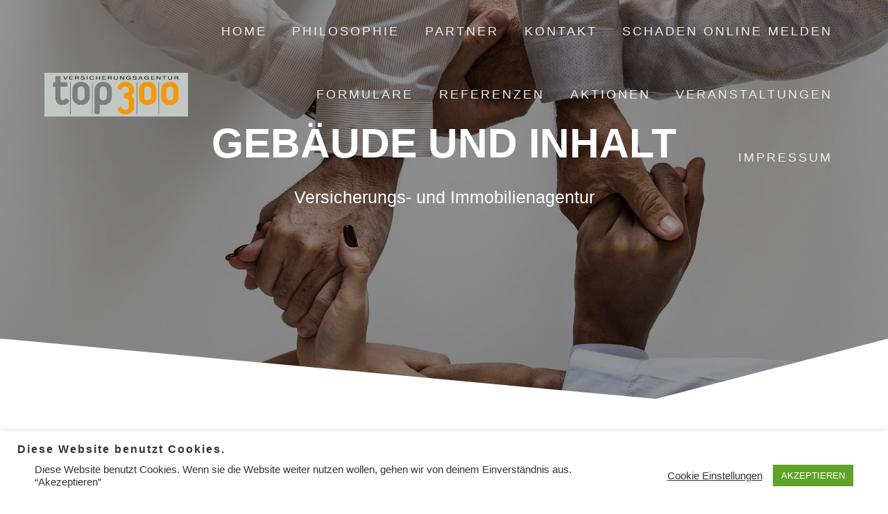

--- FILE ---
content_type: text/html; charset=UTF-8
request_url: https://top300.eu/betriebsgebaeude-und-inhaltsversicherung/
body_size: 63709
content:
<!DOCTYPE html>
<html lang="de">
<head>
    <meta charset="UTF-8">
    <meta name="viewport" content="width=device-width, initial-scale=1">
    <link rel="profile" href="http://gmpg.org/xfn/11">

    <meta name='robots' content='index, follow, max-image-preview:large, max-snippet:-1, max-video-preview:-1' />
	<style>img:is([sizes="auto" i], [sizes^="auto," i]) { contain-intrinsic-size: 3000px 1500px }</style>
	
	<!-- This site is optimized with the Yoast SEO plugin v25.6 - https://yoast.com/wordpress/plugins/seo/ -->
	<title>Gebäude und Inhalt -</title>
	<link rel="canonical" href="https://top300.eu/betriebsgebaeude-und-inhaltsversicherung/" />
	<meta property="og:locale" content="de_DE" />
	<meta property="og:type" content="article" />
	<meta property="og:title" content="Gebäude und Inhalt -" />
	<meta property="og:description" content="Betriebsgebäude- und Inhaltsversicherung &nbsp; Ein Stillstand des Betriebes durch einen Brand-, Wasser- oder Elektronikschaden kann große Schäden verursachen und ein Einbruchsschaden mitunter auch  Schadenersatzforderungen und nicht vorhersehbare Zahlungen nach sich ziehen. Diese und andere Ereignisse können Sie einfach und umfassend mit einer entsprechenden Gebäude- und Inhaltsversicherung abdecken. Ob Büro, Fertigungs- und Montagefirma oder Gastronomiebetrieb, wir&hellip; Weiterlesen" />
	<meta property="og:url" content="https://top300.eu/betriebsgebaeude-und-inhaltsversicherung/" />
	<meta property="article:modified_time" content="2019-02-01T09:51:07+00:00" />
	<meta name="twitter:card" content="summary_large_image" />
	<meta name="twitter:label1" content="Geschätzte Lesezeit" />
	<meta name="twitter:data1" content="2 Minuten" />
	<script type="application/ld+json" class="yoast-schema-graph">{"@context":"https://schema.org","@graph":[{"@type":"WebPage","@id":"https://top300.eu/betriebsgebaeude-und-inhaltsversicherung/","url":"https://top300.eu/betriebsgebaeude-und-inhaltsversicherung/","name":"Gebäude und Inhalt -","isPartOf":{"@id":"https://top300.eu/#website"},"datePublished":"2019-01-21T09:57:46+00:00","dateModified":"2019-02-01T09:51:07+00:00","breadcrumb":{"@id":"https://top300.eu/betriebsgebaeude-und-inhaltsversicherung/#breadcrumb"},"inLanguage":"de","potentialAction":[{"@type":"ReadAction","target":["https://top300.eu/betriebsgebaeude-und-inhaltsversicherung/"]}]},{"@type":"BreadcrumbList","@id":"https://top300.eu/betriebsgebaeude-und-inhaltsversicherung/#breadcrumb","itemListElement":[{"@type":"ListItem","position":1,"name":"Startseite","item":"https://top300.eu/"},{"@type":"ListItem","position":2,"name":"Gebäude und Inhalt"}]},{"@type":"WebSite","@id":"https://top300.eu/#website","url":"https://top300.eu/","name":"","description":"Versicherungs- und Immobilienagentur","potentialAction":[{"@type":"SearchAction","target":{"@type":"EntryPoint","urlTemplate":"https://top300.eu/?s={search_term_string}"},"query-input":{"@type":"PropertyValueSpecification","valueRequired":true,"valueName":"search_term_string"}}],"inLanguage":"de"}]}</script>
	<!-- / Yoast SEO plugin. -->


<link rel='dns-prefetch' href='//use.fontawesome.com' />
<link href='https://fonts.gstatic.com' crossorigin rel='preconnect' />
<link rel="alternate" type="application/rss+xml" title=" &raquo; Feed" href="https://top300.eu/feed/" />
<link rel="alternate" type="application/rss+xml" title=" &raquo; Kommentar-Feed" href="https://top300.eu/comments/feed/" />
<script type="text/javascript">
/* <![CDATA[ */
window._wpemojiSettings = {"baseUrl":"https:\/\/s.w.org\/images\/core\/emoji\/16.0.1\/72x72\/","ext":".png","svgUrl":"https:\/\/s.w.org\/images\/core\/emoji\/16.0.1\/svg\/","svgExt":".svg","source":{"concatemoji":"https:\/\/top300.eu\/wp-includes\/js\/wp-emoji-release.min.js?ver=6.8.2"}};
/*! This file is auto-generated */
!function(s,n){var o,i,e;function c(e){try{var t={supportTests:e,timestamp:(new Date).valueOf()};sessionStorage.setItem(o,JSON.stringify(t))}catch(e){}}function p(e,t,n){e.clearRect(0,0,e.canvas.width,e.canvas.height),e.fillText(t,0,0);var t=new Uint32Array(e.getImageData(0,0,e.canvas.width,e.canvas.height).data),a=(e.clearRect(0,0,e.canvas.width,e.canvas.height),e.fillText(n,0,0),new Uint32Array(e.getImageData(0,0,e.canvas.width,e.canvas.height).data));return t.every(function(e,t){return e===a[t]})}function u(e,t){e.clearRect(0,0,e.canvas.width,e.canvas.height),e.fillText(t,0,0);for(var n=e.getImageData(16,16,1,1),a=0;a<n.data.length;a++)if(0!==n.data[a])return!1;return!0}function f(e,t,n,a){switch(t){case"flag":return n(e,"\ud83c\udff3\ufe0f\u200d\u26a7\ufe0f","\ud83c\udff3\ufe0f\u200b\u26a7\ufe0f")?!1:!n(e,"\ud83c\udde8\ud83c\uddf6","\ud83c\udde8\u200b\ud83c\uddf6")&&!n(e,"\ud83c\udff4\udb40\udc67\udb40\udc62\udb40\udc65\udb40\udc6e\udb40\udc67\udb40\udc7f","\ud83c\udff4\u200b\udb40\udc67\u200b\udb40\udc62\u200b\udb40\udc65\u200b\udb40\udc6e\u200b\udb40\udc67\u200b\udb40\udc7f");case"emoji":return!a(e,"\ud83e\udedf")}return!1}function g(e,t,n,a){var r="undefined"!=typeof WorkerGlobalScope&&self instanceof WorkerGlobalScope?new OffscreenCanvas(300,150):s.createElement("canvas"),o=r.getContext("2d",{willReadFrequently:!0}),i=(o.textBaseline="top",o.font="600 32px Arial",{});return e.forEach(function(e){i[e]=t(o,e,n,a)}),i}function t(e){var t=s.createElement("script");t.src=e,t.defer=!0,s.head.appendChild(t)}"undefined"!=typeof Promise&&(o="wpEmojiSettingsSupports",i=["flag","emoji"],n.supports={everything:!0,everythingExceptFlag:!0},e=new Promise(function(e){s.addEventListener("DOMContentLoaded",e,{once:!0})}),new Promise(function(t){var n=function(){try{var e=JSON.parse(sessionStorage.getItem(o));if("object"==typeof e&&"number"==typeof e.timestamp&&(new Date).valueOf()<e.timestamp+604800&&"object"==typeof e.supportTests)return e.supportTests}catch(e){}return null}();if(!n){if("undefined"!=typeof Worker&&"undefined"!=typeof OffscreenCanvas&&"undefined"!=typeof URL&&URL.createObjectURL&&"undefined"!=typeof Blob)try{var e="postMessage("+g.toString()+"("+[JSON.stringify(i),f.toString(),p.toString(),u.toString()].join(",")+"));",a=new Blob([e],{type:"text/javascript"}),r=new Worker(URL.createObjectURL(a),{name:"wpTestEmojiSupports"});return void(r.onmessage=function(e){c(n=e.data),r.terminate(),t(n)})}catch(e){}c(n=g(i,f,p,u))}t(n)}).then(function(e){for(var t in e)n.supports[t]=e[t],n.supports.everything=n.supports.everything&&n.supports[t],"flag"!==t&&(n.supports.everythingExceptFlag=n.supports.everythingExceptFlag&&n.supports[t]);n.supports.everythingExceptFlag=n.supports.everythingExceptFlag&&!n.supports.flag,n.DOMReady=!1,n.readyCallback=function(){n.DOMReady=!0}}).then(function(){return e}).then(function(){var e;n.supports.everything||(n.readyCallback(),(e=n.source||{}).concatemoji?t(e.concatemoji):e.wpemoji&&e.twemoji&&(t(e.twemoji),t(e.wpemoji)))}))}((window,document),window._wpemojiSettings);
/* ]]> */
</script>
<style id='wp-emoji-styles-inline-css' type='text/css'>

	img.wp-smiley, img.emoji {
		display: inline !important;
		border: none !important;
		box-shadow: none !important;
		height: 1em !important;
		width: 1em !important;
		margin: 0 0.07em !important;
		vertical-align: -0.1em !important;
		background: none !important;
		padding: 0 !important;
	}
</style>
<link rel='stylesheet' id='wp-block-library-css' href='https://top300.eu/wp-includes/css/dist/block-library/style.min.css?ver=6.8.2' type='text/css' media='all' />
<style id='classic-theme-styles-inline-css' type='text/css'>
/*! This file is auto-generated */
.wp-block-button__link{color:#fff;background-color:#32373c;border-radius:9999px;box-shadow:none;text-decoration:none;padding:calc(.667em + 2px) calc(1.333em + 2px);font-size:1.125em}.wp-block-file__button{background:#32373c;color:#fff;text-decoration:none}
</style>
<style id='global-styles-inline-css' type='text/css'>
:root{--wp--preset--aspect-ratio--square: 1;--wp--preset--aspect-ratio--4-3: 4/3;--wp--preset--aspect-ratio--3-4: 3/4;--wp--preset--aspect-ratio--3-2: 3/2;--wp--preset--aspect-ratio--2-3: 2/3;--wp--preset--aspect-ratio--16-9: 16/9;--wp--preset--aspect-ratio--9-16: 9/16;--wp--preset--color--black: #000000;--wp--preset--color--cyan-bluish-gray: #abb8c3;--wp--preset--color--white: #ffffff;--wp--preset--color--pale-pink: #f78da7;--wp--preset--color--vivid-red: #cf2e2e;--wp--preset--color--luminous-vivid-orange: #ff6900;--wp--preset--color--luminous-vivid-amber: #fcb900;--wp--preset--color--light-green-cyan: #7bdcb5;--wp--preset--color--vivid-green-cyan: #00d084;--wp--preset--color--pale-cyan-blue: #8ed1fc;--wp--preset--color--vivid-cyan-blue: #0693e3;--wp--preset--color--vivid-purple: #9b51e0;--wp--preset--gradient--vivid-cyan-blue-to-vivid-purple: linear-gradient(135deg,rgba(6,147,227,1) 0%,rgb(155,81,224) 100%);--wp--preset--gradient--light-green-cyan-to-vivid-green-cyan: linear-gradient(135deg,rgb(122,220,180) 0%,rgb(0,208,130) 100%);--wp--preset--gradient--luminous-vivid-amber-to-luminous-vivid-orange: linear-gradient(135deg,rgba(252,185,0,1) 0%,rgba(255,105,0,1) 100%);--wp--preset--gradient--luminous-vivid-orange-to-vivid-red: linear-gradient(135deg,rgba(255,105,0,1) 0%,rgb(207,46,46) 100%);--wp--preset--gradient--very-light-gray-to-cyan-bluish-gray: linear-gradient(135deg,rgb(238,238,238) 0%,rgb(169,184,195) 100%);--wp--preset--gradient--cool-to-warm-spectrum: linear-gradient(135deg,rgb(74,234,220) 0%,rgb(151,120,209) 20%,rgb(207,42,186) 40%,rgb(238,44,130) 60%,rgb(251,105,98) 80%,rgb(254,248,76) 100%);--wp--preset--gradient--blush-light-purple: linear-gradient(135deg,rgb(255,206,236) 0%,rgb(152,150,240) 100%);--wp--preset--gradient--blush-bordeaux: linear-gradient(135deg,rgb(254,205,165) 0%,rgb(254,45,45) 50%,rgb(107,0,62) 100%);--wp--preset--gradient--luminous-dusk: linear-gradient(135deg,rgb(255,203,112) 0%,rgb(199,81,192) 50%,rgb(65,88,208) 100%);--wp--preset--gradient--pale-ocean: linear-gradient(135deg,rgb(255,245,203) 0%,rgb(182,227,212) 50%,rgb(51,167,181) 100%);--wp--preset--gradient--electric-grass: linear-gradient(135deg,rgb(202,248,128) 0%,rgb(113,206,126) 100%);--wp--preset--gradient--midnight: linear-gradient(135deg,rgb(2,3,129) 0%,rgb(40,116,252) 100%);--wp--preset--font-size--small: 13px;--wp--preset--font-size--medium: 20px;--wp--preset--font-size--large: 36px;--wp--preset--font-size--x-large: 42px;--wp--preset--spacing--20: 0.44rem;--wp--preset--spacing--30: 0.67rem;--wp--preset--spacing--40: 1rem;--wp--preset--spacing--50: 1.5rem;--wp--preset--spacing--60: 2.25rem;--wp--preset--spacing--70: 3.38rem;--wp--preset--spacing--80: 5.06rem;--wp--preset--shadow--natural: 6px 6px 9px rgba(0, 0, 0, 0.2);--wp--preset--shadow--deep: 12px 12px 50px rgba(0, 0, 0, 0.4);--wp--preset--shadow--sharp: 6px 6px 0px rgba(0, 0, 0, 0.2);--wp--preset--shadow--outlined: 6px 6px 0px -3px rgba(255, 255, 255, 1), 6px 6px rgba(0, 0, 0, 1);--wp--preset--shadow--crisp: 6px 6px 0px rgba(0, 0, 0, 1);}:where(.is-layout-flex){gap: 0.5em;}:where(.is-layout-grid){gap: 0.5em;}body .is-layout-flex{display: flex;}.is-layout-flex{flex-wrap: wrap;align-items: center;}.is-layout-flex > :is(*, div){margin: 0;}body .is-layout-grid{display: grid;}.is-layout-grid > :is(*, div){margin: 0;}:where(.wp-block-columns.is-layout-flex){gap: 2em;}:where(.wp-block-columns.is-layout-grid){gap: 2em;}:where(.wp-block-post-template.is-layout-flex){gap: 1.25em;}:where(.wp-block-post-template.is-layout-grid){gap: 1.25em;}.has-black-color{color: var(--wp--preset--color--black) !important;}.has-cyan-bluish-gray-color{color: var(--wp--preset--color--cyan-bluish-gray) !important;}.has-white-color{color: var(--wp--preset--color--white) !important;}.has-pale-pink-color{color: var(--wp--preset--color--pale-pink) !important;}.has-vivid-red-color{color: var(--wp--preset--color--vivid-red) !important;}.has-luminous-vivid-orange-color{color: var(--wp--preset--color--luminous-vivid-orange) !important;}.has-luminous-vivid-amber-color{color: var(--wp--preset--color--luminous-vivid-amber) !important;}.has-light-green-cyan-color{color: var(--wp--preset--color--light-green-cyan) !important;}.has-vivid-green-cyan-color{color: var(--wp--preset--color--vivid-green-cyan) !important;}.has-pale-cyan-blue-color{color: var(--wp--preset--color--pale-cyan-blue) !important;}.has-vivid-cyan-blue-color{color: var(--wp--preset--color--vivid-cyan-blue) !important;}.has-vivid-purple-color{color: var(--wp--preset--color--vivid-purple) !important;}.has-black-background-color{background-color: var(--wp--preset--color--black) !important;}.has-cyan-bluish-gray-background-color{background-color: var(--wp--preset--color--cyan-bluish-gray) !important;}.has-white-background-color{background-color: var(--wp--preset--color--white) !important;}.has-pale-pink-background-color{background-color: var(--wp--preset--color--pale-pink) !important;}.has-vivid-red-background-color{background-color: var(--wp--preset--color--vivid-red) !important;}.has-luminous-vivid-orange-background-color{background-color: var(--wp--preset--color--luminous-vivid-orange) !important;}.has-luminous-vivid-amber-background-color{background-color: var(--wp--preset--color--luminous-vivid-amber) !important;}.has-light-green-cyan-background-color{background-color: var(--wp--preset--color--light-green-cyan) !important;}.has-vivid-green-cyan-background-color{background-color: var(--wp--preset--color--vivid-green-cyan) !important;}.has-pale-cyan-blue-background-color{background-color: var(--wp--preset--color--pale-cyan-blue) !important;}.has-vivid-cyan-blue-background-color{background-color: var(--wp--preset--color--vivid-cyan-blue) !important;}.has-vivid-purple-background-color{background-color: var(--wp--preset--color--vivid-purple) !important;}.has-black-border-color{border-color: var(--wp--preset--color--black) !important;}.has-cyan-bluish-gray-border-color{border-color: var(--wp--preset--color--cyan-bluish-gray) !important;}.has-white-border-color{border-color: var(--wp--preset--color--white) !important;}.has-pale-pink-border-color{border-color: var(--wp--preset--color--pale-pink) !important;}.has-vivid-red-border-color{border-color: var(--wp--preset--color--vivid-red) !important;}.has-luminous-vivid-orange-border-color{border-color: var(--wp--preset--color--luminous-vivid-orange) !important;}.has-luminous-vivid-amber-border-color{border-color: var(--wp--preset--color--luminous-vivid-amber) !important;}.has-light-green-cyan-border-color{border-color: var(--wp--preset--color--light-green-cyan) !important;}.has-vivid-green-cyan-border-color{border-color: var(--wp--preset--color--vivid-green-cyan) !important;}.has-pale-cyan-blue-border-color{border-color: var(--wp--preset--color--pale-cyan-blue) !important;}.has-vivid-cyan-blue-border-color{border-color: var(--wp--preset--color--vivid-cyan-blue) !important;}.has-vivid-purple-border-color{border-color: var(--wp--preset--color--vivid-purple) !important;}.has-vivid-cyan-blue-to-vivid-purple-gradient-background{background: var(--wp--preset--gradient--vivid-cyan-blue-to-vivid-purple) !important;}.has-light-green-cyan-to-vivid-green-cyan-gradient-background{background: var(--wp--preset--gradient--light-green-cyan-to-vivid-green-cyan) !important;}.has-luminous-vivid-amber-to-luminous-vivid-orange-gradient-background{background: var(--wp--preset--gradient--luminous-vivid-amber-to-luminous-vivid-orange) !important;}.has-luminous-vivid-orange-to-vivid-red-gradient-background{background: var(--wp--preset--gradient--luminous-vivid-orange-to-vivid-red) !important;}.has-very-light-gray-to-cyan-bluish-gray-gradient-background{background: var(--wp--preset--gradient--very-light-gray-to-cyan-bluish-gray) !important;}.has-cool-to-warm-spectrum-gradient-background{background: var(--wp--preset--gradient--cool-to-warm-spectrum) !important;}.has-blush-light-purple-gradient-background{background: var(--wp--preset--gradient--blush-light-purple) !important;}.has-blush-bordeaux-gradient-background{background: var(--wp--preset--gradient--blush-bordeaux) !important;}.has-luminous-dusk-gradient-background{background: var(--wp--preset--gradient--luminous-dusk) !important;}.has-pale-ocean-gradient-background{background: var(--wp--preset--gradient--pale-ocean) !important;}.has-electric-grass-gradient-background{background: var(--wp--preset--gradient--electric-grass) !important;}.has-midnight-gradient-background{background: var(--wp--preset--gradient--midnight) !important;}.has-small-font-size{font-size: var(--wp--preset--font-size--small) !important;}.has-medium-font-size{font-size: var(--wp--preset--font-size--medium) !important;}.has-large-font-size{font-size: var(--wp--preset--font-size--large) !important;}.has-x-large-font-size{font-size: var(--wp--preset--font-size--x-large) !important;}
:where(.wp-block-post-template.is-layout-flex){gap: 1.25em;}:where(.wp-block-post-template.is-layout-grid){gap: 1.25em;}
:where(.wp-block-columns.is-layout-flex){gap: 2em;}:where(.wp-block-columns.is-layout-grid){gap: 2em;}
:root :where(.wp-block-pullquote){font-size: 1.5em;line-height: 1.6;}
</style>
<link rel='stylesheet' id='advanced-page-visit-counter-css' href='https://top300.eu/wp-content/plugins/advanced-page-visit-counter/public/css/advanced-page-visit-counter-public.css?ver=6.3.0' type='text/css' media='all' />
<link rel='stylesheet' id='anycomment-custom-styles-css' href='https://top300.eu/wp-content/plugins/anycomment/static/css/main-custom-139b0a078e4f159e6bba50a5b695be3e07f1f4ec348f6497321a78b797f5272c.min.css?ver=9b87b6e21a74caabf02f75b28bb0fb66' type='text/css' media='all' />
<link rel='stylesheet' id='anycomment-google-font-css' href='//top300.eu/wp-content/uploads/sgf-css/font-06435bca72247a38c24530a8b670d5da.css' type='text/css' media='all' />
<link rel='stylesheet' id='contact-form-7-css' href='https://top300.eu/wp-content/plugins/contact-form-7/includes/css/styles.css?ver=6.1.1' type='text/css' media='all' />
<link rel='stylesheet' id='cookie-law-info-css' href='https://top300.eu/wp-content/plugins/cookie-law-info/legacy/public/css/cookie-law-info-public.css?ver=3.3.3' type='text/css' media='all' />
<link rel='stylesheet' id='cookie-law-info-gdpr-css' href='https://top300.eu/wp-content/plugins/cookie-law-info/legacy/public/css/cookie-law-info-gdpr.css?ver=3.3.3' type='text/css' media='all' />
<link rel='stylesheet' id='email-subscribers-css' href='https://top300.eu/wp-content/plugins/email-subscribers/lite/public/css/email-subscribers-public.css?ver=5.8.11' type='text/css' media='all' />
<link rel='stylesheet' id='one-page-express-fonts-css' href='//top300.eu/wp-content/uploads/sgf-css/font-8d5d7a32f4d71ce03d1362b6b7748d8f.css' type='text/css' media='all' />
<link rel='stylesheet' id='one-page-express-style-css' href='https://top300.eu/wp-content/themes/one-page-express/style.css?ver=1.3.45' type='text/css' media='all' />
<style id='one-page-express-style-inline-css' type='text/css'>
img.logo.dark, img.custom-logo{max-height:150px;}
</style>
<link rel='stylesheet' id='one-page-express-font-awesome-css' href='https://top300.eu/wp-content/themes/one-page-express/assets/font-awesome/font-awesome.min.css?ver=1.3.45' type='text/css' media='all' />
<link rel='stylesheet' id='one-page-express-font-awesome-extra-css' href='https://top300.eu/wp-content/themes/one-page-express/assets/font-awesome/font-awesome-extra.min.css?ver=1.3.45' type='text/css' media='all' />
<link rel='stylesheet' id='one-page-express-animate-css' href='https://top300.eu/wp-content/themes/one-page-express/assets/css/animate.css?ver=1.3.45' type='text/css' media='all' />
<link rel='stylesheet' id='one-page-express-webgradients-css' href='https://top300.eu/wp-content/themes/one-page-express/assets/css/webgradients.css?ver=1.3.45' type='text/css' media='all' />
<link rel='stylesheet' id='bfa-font-awesome-css' href='https://use.fontawesome.com/releases/v5.15.4/css/all.css?ver=2.0.3' type='text/css' media='all' />
<link rel='stylesheet' id='bfa-font-awesome-v4-shim-css' href='https://use.fontawesome.com/releases/v5.15.4/css/v4-shims.css?ver=2.0.3' type='text/css' media='all' />
<style id='bfa-font-awesome-v4-shim-inline-css' type='text/css'>

			@font-face {
				font-family: 'FontAwesome';
				src: url('https://use.fontawesome.com/releases/v5.15.4/webfonts/fa-brands-400.eot'),
				url('https://use.fontawesome.com/releases/v5.15.4/webfonts/fa-brands-400.eot?#iefix') format('embedded-opentype'),
				url('https://use.fontawesome.com/releases/v5.15.4/webfonts/fa-brands-400.woff2') format('woff2'),
				url('https://use.fontawesome.com/releases/v5.15.4/webfonts/fa-brands-400.woff') format('woff'),
				url('https://use.fontawesome.com/releases/v5.15.4/webfonts/fa-brands-400.ttf') format('truetype'),
				url('https://use.fontawesome.com/releases/v5.15.4/webfonts/fa-brands-400.svg#fontawesome') format('svg');
			}

			@font-face {
				font-family: 'FontAwesome';
				src: url('https://use.fontawesome.com/releases/v5.15.4/webfonts/fa-solid-900.eot'),
				url('https://use.fontawesome.com/releases/v5.15.4/webfonts/fa-solid-900.eot?#iefix') format('embedded-opentype'),
				url('https://use.fontawesome.com/releases/v5.15.4/webfonts/fa-solid-900.woff2') format('woff2'),
				url('https://use.fontawesome.com/releases/v5.15.4/webfonts/fa-solid-900.woff') format('woff'),
				url('https://use.fontawesome.com/releases/v5.15.4/webfonts/fa-solid-900.ttf') format('truetype'),
				url('https://use.fontawesome.com/releases/v5.15.4/webfonts/fa-solid-900.svg#fontawesome') format('svg');
			}

			@font-face {
				font-family: 'FontAwesome';
				src: url('https://use.fontawesome.com/releases/v5.15.4/webfonts/fa-regular-400.eot'),
				url('https://use.fontawesome.com/releases/v5.15.4/webfonts/fa-regular-400.eot?#iefix') format('embedded-opentype'),
				url('https://use.fontawesome.com/releases/v5.15.4/webfonts/fa-regular-400.woff2') format('woff2'),
				url('https://use.fontawesome.com/releases/v5.15.4/webfonts/fa-regular-400.woff') format('woff'),
				url('https://use.fontawesome.com/releases/v5.15.4/webfonts/fa-regular-400.ttf') format('truetype'),
				url('https://use.fontawesome.com/releases/v5.15.4/webfonts/fa-regular-400.svg#fontawesome') format('svg');
				unicode-range: U+F004-F005,U+F007,U+F017,U+F022,U+F024,U+F02E,U+F03E,U+F044,U+F057-F059,U+F06E,U+F070,U+F075,U+F07B-F07C,U+F080,U+F086,U+F089,U+F094,U+F09D,U+F0A0,U+F0A4-F0A7,U+F0C5,U+F0C7-F0C8,U+F0E0,U+F0EB,U+F0F3,U+F0F8,U+F0FE,U+F111,U+F118-F11A,U+F11C,U+F133,U+F144,U+F146,U+F14A,U+F14D-F14E,U+F150-F152,U+F15B-F15C,U+F164-F165,U+F185-F186,U+F191-F192,U+F1AD,U+F1C1-F1C9,U+F1CD,U+F1D8,U+F1E3,U+F1EA,U+F1F6,U+F1F9,U+F20A,U+F247-F249,U+F24D,U+F254-F25B,U+F25D,U+F267,U+F271-F274,U+F279,U+F28B,U+F28D,U+F2B5-F2B6,U+F2B9,U+F2BB,U+F2BD,U+F2C1-F2C2,U+F2D0,U+F2D2,U+F2DC,U+F2ED,U+F328,U+F358-F35B,U+F3A5,U+F3D1,U+F410,U+F4AD;
			}
		
</style>
<link rel='stylesheet' id='kirki-styles-one_page_express-css' href='https://top300.eu/wp-content/themes/one-page-express/customizer/kirki/assets/css/kirki-styles.css' type='text/css' media='all' />
<style id='kirki-styles-one_page_express-inline-css' type='text/css'>
.header-homepage.color-overlay:before{background-color:#000;opacity:0.04;}.header-homepage + .header-separator svg{height:0px!important;}.header.color-overlay:before{background-color:#000;opacity:0.4;}.header-separator svg{height:92px!important;}.inner-header-description{padding-top:1%;padding-bottom:8%;}.header-homepage .header-description-row{padding-top:5%;padding-bottom:15%;}@media only screen and (min-width: 768px){.inner-header-description{text-align:center;}.header-content .align-holder{text-align:center!important;}.header-content{width:100%!important;}}
</style>
<script type="text/javascript" src="https://top300.eu/wp-includes/js/jquery/jquery.min.js?ver=3.7.1" id="jquery-core-js"></script>
<script type="text/javascript" src="https://top300.eu/wp-includes/js/jquery/jquery-migrate.min.js?ver=3.4.1" id="jquery-migrate-js"></script>
<script type="text/javascript" id="advanced-page-visit-counter-js-extra">
/* <![CDATA[ */
var apvc_rest = {"ap_rest_url":"https:\/\/top300.eu\/wp-json\/","wp_rest":"fcd9233516","ap_cpt":"page"};
/* ]]> */
</script>
<script type="text/javascript" src="https://top300.eu/wp-content/plugins/advanced-page-visit-counter/public/js/advanced-page-visit-counter-public.js?ver=6.3.0" id="advanced-page-visit-counter-js"></script>
<script type="text/javascript" id="cookie-law-info-js-extra">
/* <![CDATA[ */
var Cli_Data = {"nn_cookie_ids":[],"cookielist":[],"non_necessary_cookies":[],"ccpaEnabled":"","ccpaRegionBased":"","ccpaBarEnabled":"","strictlyEnabled":["necessary","obligatoire"],"ccpaType":"gdpr","js_blocking":"1","custom_integration":"","triggerDomRefresh":"","secure_cookies":""};
var cli_cookiebar_settings = {"animate_speed_hide":"500","animate_speed_show":"500","background":"#FFF","border":"#b1a6a6c2","border_on":"","button_1_button_colour":"#61a229","button_1_button_hover":"#4e8221","button_1_link_colour":"#fff","button_1_as_button":"1","button_1_new_win":"","button_2_button_colour":"#333","button_2_button_hover":"#292929","button_2_link_colour":"#444","button_2_as_button":"","button_2_hidebar":"","button_3_button_colour":"#3566bb","button_3_button_hover":"#2a5296","button_3_link_colour":"#fff","button_3_as_button":"1","button_3_new_win":"","button_4_button_colour":"#000","button_4_button_hover":"#000000","button_4_link_colour":"#333333","button_4_as_button":"","button_7_button_colour":"#61a229","button_7_button_hover":"#4e8221","button_7_link_colour":"#fff","button_7_as_button":"1","button_7_new_win":"","font_family":"inherit","header_fix":"","notify_animate_hide":"1","notify_animate_show":"","notify_div_id":"#cookie-law-info-bar","notify_position_horizontal":"right","notify_position_vertical":"bottom","scroll_close":"1","scroll_close_reload":"","accept_close_reload":"","reject_close_reload":"","showagain_tab":"","showagain_background":"#fff","showagain_border":"#000","showagain_div_id":"#cookie-law-info-again","showagain_x_position":"100px","text":"#333333","show_once_yn":"","show_once":"10000","logging_on":"","as_popup":"","popup_overlay":"1","bar_heading_text":"Diese Website benutzt Cookies.","cookie_bar_as":"banner","popup_showagain_position":"bottom-right","widget_position":"left"};
var log_object = {"ajax_url":"https:\/\/top300.eu\/wp-admin\/admin-ajax.php"};
/* ]]> */
</script>
<script type="text/javascript" src="https://top300.eu/wp-content/plugins/cookie-law-info/legacy/public/js/cookie-law-info-public.js?ver=3.3.3" id="cookie-law-info-js"></script>
<script type="text/javascript" src="https://top300.eu/wp-content/themes/one-page-express/assets/js/smoothscroll.js?ver=1.3.45" id="one-page-express-smoothscroll-js"></script>
<link rel="https://api.w.org/" href="https://top300.eu/wp-json/" /><link rel="alternate" title="JSON" type="application/json" href="https://top300.eu/wp-json/wp/v2/pages/818" /><link rel="EditURI" type="application/rsd+xml" title="RSD" href="https://top300.eu/xmlrpc.php?rsd" />
<meta name="generator" content="WordPress 6.8.2" />
<link rel='shortlink' href='https://top300.eu/?p=818' />
<link rel="alternate" title="oEmbed (JSON)" type="application/json+oembed" href="https://top300.eu/wp-json/oembed/1.0/embed?url=https%3A%2F%2Ftop300.eu%2Fbetriebsgebaeude-und-inhaltsversicherung%2F" />
<link rel="alternate" title="oEmbed (XML)" type="text/xml+oembed" href="https://top300.eu/wp-json/oembed/1.0/embed?url=https%3A%2F%2Ftop300.eu%2Fbetriebsgebaeude-und-inhaltsversicherung%2F&#038;format=xml" />
        <style data-name="overlap">
            @media only screen and (min-width: 768px) {
                .blog .content,
                .archive .content,
                .single-post .content {
                    position: relative;
                    z-index: 10;
                }

                .blog .content > .gridContainer > .row,
                .archive .content > .gridContainer > .row,
                .single-post .content > .gridContainer > .row {
                    margin-top: -30px;
                    background: transparent !important;
                }

                .blog .header,
                .archive .header,
                .single-post .header {
                    padding-bottom: 30px;
                }
            }
        </style>
	    <style>
        @media only screen and (min-width: 768px) {
            .align-container {
                margin: auto auto  auto  auto            }
        }
    </style>
	<style type="text/css" id="custom-background-css">
body.custom-background { background-image: url("https://top300.eu/wp-content/plugins/one-page-express-companion/theme-data/one-page-express/sections/images/Travel_through_New_York_wallpaper-1920x1200.jpg"); background-position: left top; background-size: cover; background-repeat: no-repeat; background-attachment: fixed; }
</style>
	<link rel="icon" href="https://top300.eu/wp-content/uploads/2017/10/cropped-cropped-image001-1-32x32.jpg" sizes="32x32" />
<link rel="icon" href="https://top300.eu/wp-content/uploads/2017/10/cropped-cropped-image001-1-192x192.jpg" sizes="192x192" />
<link rel="apple-touch-icon" href="https://top300.eu/wp-content/uploads/2017/10/cropped-cropped-image001-1-180x180.jpg" />
<meta name="msapplication-TileImage" content="https://top300.eu/wp-content/uploads/2017/10/cropped-cropped-image001-1-270x270.jpg" />
</head>

<body class="wp-singular page-template-default page page-id-818 custom-background wp-custom-logo wp-theme-one-page-express">
<div id="opex-overlap-custom-background-to-remove"
     style="position: absolute; top: 0; background-color: #FFF; min-height: 100vh; min-width: 100vw;">
</div>

    <style>
        .screen-reader-text[href="#page-content"]:focus {
            background-color: #f1f1f1;
            border-radius: 3px;
            box-shadow: 0 0 2px 2px rgba(0, 0, 0, 0.6);
            clip: auto !important;
            clip-path: none;
            color: #21759b;

        }
    </style>
    <a class="skip-link screen-reader-text"
       href="#page-content">Zum Inhalt springen</a>
	<div class="header-top "  data-sticky='0'  data-sticky-mobile='1'  data-sticky-to='top' >
    <div class="navigation-wrapper ope-inner-page">
        <div class="logo_col">
            <a href="https://top300.eu/" class="logo-link dark" rel="home" itemprop="url"><img width="337" height="113" src="https://top300.eu/wp-content/uploads/2019/01/cropped-Unbenannt-1.jpg" class="logo dark" alt="" itemprop="logo" decoding="async" srcset="https://top300.eu/wp-content/uploads/2019/01/cropped-Unbenannt-1.jpg 337w, https://top300.eu/wp-content/uploads/2019/01/cropped-Unbenannt-1-300x101.jpg 300w" sizes="(max-width: 337px) 100vw, 337px" /></a><a href="https://top300.eu/" class="custom-logo-link" rel="home"><img width="373" height="113" src="https://top300.eu/wp-content/uploads/2019/01/cropped-Unbenannt-5.jpg" class="custom-logo" alt="" decoding="async" srcset="https://top300.eu/wp-content/uploads/2019/01/cropped-Unbenannt-5.jpg 373w, https://top300.eu/wp-content/uploads/2019/01/cropped-Unbenannt-5-300x91.jpg 300w" sizes="(max-width: 373px) 100vw, 373px" /></a>        </div>
        <div class="main_menu_col">
            <div id="drop_mainmenu_container" class="menu-main-menu-container"><ul id="drop_mainmenu" class="fm2_drop_mainmenu"><li id="menu-item-58" class="menu-item menu-item-type-custom menu-item-object-custom menu-item-home menu-item-58"><a href="https://top300.eu">Home</a></li>
<li id="menu-item-108" class="menu-item menu-item-type-post_type menu-item-object-page menu-item-108"><a href="https://top300.eu/ueber-top-300/">Philosophie</a></li>
<li id="menu-item-69" class="menu-item menu-item-type-post_type menu-item-object-page menu-item-69"><a href="https://top300.eu/partnerunternehmen/">Partner</a></li>
<li id="menu-item-287" class="menu-item menu-item-type-post_type menu-item-object-page menu-item-287"><a href="https://top300.eu/versicherungsmakler-linz-kontakt/">Kontakt</a></li>
<li id="menu-item-83" class="menu-item menu-item-type-post_type menu-item-object-page menu-item-83"><a href="https://top300.eu/schadensmeldung/">Schaden Online melden</a></li>
<li id="menu-item-711" class="menu-item menu-item-type-post_type menu-item-object-page menu-item-711"><a href="https://top300.eu/downloadsektion/">Formulare</a></li>
<li id="menu-item-73" class="menu-item menu-item-type-post_type menu-item-object-page menu-item-73"><a href="https://top300.eu/referenzen/">Referenzen</a></li>
<li id="menu-item-1116" class="menu-item menu-item-type-post_type menu-item-object-page menu-item-1116"><a href="https://top300.eu/aktionen/">Aktionen</a></li>
<li id="menu-item-865" class="menu-item menu-item-type-post_type menu-item-object-page menu-item-865"><a href="https://top300.eu/veranstaltungen/">Veranstaltungen</a></li>
<li id="menu-item-292" class="menu-item menu-item-type-post_type menu-item-object-page menu-item-292"><a href="https://top300.eu/impressum/">Impressum</a></li>
</ul></div>        </div>
    </div>
</div>

<div id="page" class="site">
    <div class="header-wrapper">
        <div  class='header  color-overlay' style='background-image:url(&quot;https://top300.eu/wp-content/uploads/2019/01/cropped-man-3230661_1920.jpg&quot;);' data-parallax-depth='20'>
            
            <div class="inner-header-description gridContainer">
                <div class="row header-description-row">
                    <h1 class="heading8">
                        Gebäude und Inhalt                    </h1>
                                            <p class="header-subtitle">Versicherungs- und Immobilienagentur</p>
                                    </div>
            </div>
            <div class="header-separator header-separator-bottom "><svg xmlns="http://www.w3.org/2000/svg" viewBox="0 0 1000 100" preserveAspectRatio="none">
	<path class="svg-white-bg" d="M737.9,94.7L0,0v100h1000V0L737.9,94.7z"/>
</svg></div>        </div>
    </div><div id="page-content" class="page-content">  <div class="gridContainer">   <div id="post-818" class="post-818 page type-page status-publish hentry">  <div>   <h3 style="text-align: center;"><strong>Betriebsgebäude- und Inhaltsversicherung</strong></h3>
<p>&nbsp;</p>
<p style="text-align: center;">Ein Stillstand des Betriebes durch einen Brand-, Wasser- oder Elektronikschaden kann große Schäden verursachen und ein Einbruchsschaden mitunter auch  Schadenersatzforderungen und nicht vorhersehbare Zahlungen nach sich ziehen. Diese und andere Ereignisse können Sie einfach und umfassend mit einer entsprechenden Gebäude- und Inhaltsversicherung abdecken.</p>
<p style="text-align: center;">Ob Büro, Fertigungs- und Montagefirma oder Gastronomiebetrieb, wir ermitteln gemeinsam die notwenigen Summen für die in Betrieb befindliche kaufmännische und technische Betriebseinrichtung sowie Ihre Warenvorräte damit im Falle eines versicherten Schadens Ihre Existenz gesichert ist!</p>
<p>&nbsp;</p>
<p style="text-align: left;">Die wichtigsten Punkte einer <strong>Basisabsicherung</strong> für Ihren Betrieb:</p>
<div class="container-fluid container-centered">
<ul class="csc-bulletlist csc-bulletlist-0">
<li class="odd" style="text-align: left;">Schäden durch Brand, Blitzschlag, Explosion und Absturz von Luftfahrzeugen sowie unbemannten Flugkörpern</li>
<li class="even" style="text-align: left;">Schutz vor Betriebsunterbrechung in Folge eines durch die Feuer-, Einbruchdiebstahl-, Leitungswasser-, Sturm- oder Glasversicherung gedeckten Schadenereignisses</li>
<li class="odd" style="text-align: left;">Sachschäden durch vollbrachten oder versuchten Einbruchdiebstahl</li>
<li class="even" style="text-align: left;">Schäden durch die unmittelbare Einwirkung von Leitungswasser, das aus wasserführenden Rohrleitungen, Armaturen oder angeschlossenen Einrichtungen austritt</li>
<li class="odd" style="text-align: left;">Bruchschäden an der betrieblichen Gebäudeinnen- bzw. Außenverglasung, wie z. B. Schaufenster, Firmenschilder, Vitrinen</li>
<li class="even" style="text-align: left;">Schäden durch Sturm, Hagel, Schneedruck, Felssturz, Steinschlag oder Erdrutsch sowie optional Naturgefahren wie Überschwemmung, Vermurung, Lawinen, Lawinenluftdruck und Erdsenkung</li>
<li class="odd" style="text-align: left;">Die Betriebshaftpflichtversicherung übernimmt gerechtfertigte Schadenersatzforderungen und hilft bei der Abwehr von unberechtigten Forderungen</li>
</ul>
</div>
<p>&nbsp;</p>
<p>Weiters bietet ein umfassendes Paket folgende<strong> Zusatzdeckungen:</strong></p>
<ul>
<li style="text-align: left;">Betriebsunterbrechung</li>
<li style="text-align: left;">Beratungs-Rechtsschutz für rechtliche Fragen rund um den versicherten Betrieb</li>
<li style="text-align: left;">Stationäre Anlagen der Informations-, Kommunikations-, Bürotechnik (ausgenommen tragbare und mobile Geräte), Sicherheits- und Meldetechnik</li>
<li style="text-align: left;">Elektronikversicherung</li>
<li style="text-align: left;">Cyber-Schutz</li>
<li style="text-align: left;">Maschinenbruch</li>
<li style="text-align: left;">Transportversicherung</li>
<li style="text-align: left;">Gewerberechtsschutz für Schadenersatz und Strafrecht, Deckung bei Sozialversicherungs- und Steuerrecht für Höchstgerichtbeschwerden</li>
</ul>
<p style="text-align: left;">Außerdem können verschiedene Assistanceleistungen im Ernstfall wertvolle Unterstützung und Hilfe anbieten, welche als „Apps“, die für Sie gratis sind!</p>
<p>&nbsp;</p>
<div class="text">
<h4>Besondere Konditionen für:</h4>
<ul>
<li style="text-align: left;">Einzelpersonenunternehmen</li>
<li style="text-align: left;">Familienbetriebe</li>
<li style="text-align: left;">Neugründer</li>
<li style="text-align: left;">Gemeinden</li>
<li style="text-align: left;">Betriebe des öffentlichen Dienstes (Magistrat, Gemeinden, Feuerwehr)</li>
<li style="text-align: left;">bestimmte Betriebsarten auf Anfrage</li>
</ul>
<p style="text-align: center;"><a href="https://top300.eu/firmenkunden/"><strong>Zurück</strong></a></p>
</div>
  </div>    </div>  </div></div><div class="footer">
   <div class="row_201">
    <div class="column_209 gridContainer">
     <div class="row_202">
      <div class="column_210">
        <i class="font-icon-18 fa fa-map-marker">
        </i>
      <p>
        Christoph Stürzlinger       
Linz - Pferdebahnpromenade 33 <br>

Tel: 0699 17213866      </p>
      </div>
      <div class="column_210" >
        <i class="font-icon-18 fa fa-envelope-o ">
        </i>
        <p >
        
<a href="mailto:office@top300.eu">office@top300.eu</a><p>
Öffnungszeiten nach Terminvergabe
<br>
Montag       8-15 Uhr
<br>
Dienstag     8-17 Uhr
<br>
Mittwoch     8-15 Uhr
<br>
Donnerstag 8-17 Uhr
<br>
Freitag         8-13 Uhr        </p>
      </div>
      <div class="column_210" >
        <i class="font-icon-18 fa fa-info-circle ">
        </i>
         <p>
         <a href="https://top300.eu/dsgvo/">DSGVO</a>         </p>
      </div>
      <div class="footer-column-colored-1">
          <div>
             <div class="row_205"> 
               <a href="https://www.facebook.com/Top-300-Versicherungsagentur-494195770762393/" target="_blank"><i class="font-icon-19 fa fa-facebook-f"></i></a>               </div>
          </div>
          <p class="paragraph10">&copy;&nbsp;&nbsp;2025&nbsp;.&nbsp;WordPress mit dem Theme <a rel="nofollow" href="https://extendthemes.com/go/built-with-one-page-express">OnePage Express</a>.</p>
      </div>
     </div>
    </div>
   </div>
</div>
<script type="speculationrules">
{"prefetch":[{"source":"document","where":{"and":[{"href_matches":"\/*"},{"not":{"href_matches":["\/wp-*.php","\/wp-admin\/*","\/wp-content\/uploads\/*","\/wp-content\/*","\/wp-content\/plugins\/*","\/wp-content\/themes\/one-page-express\/*","\/*\\?(.+)"]}},{"not":{"selector_matches":"a[rel~=\"nofollow\"]"}},{"not":{"selector_matches":".no-prefetch, .no-prefetch a"}}]},"eagerness":"conservative"}]}
</script>
<!--googleoff: all--><div id="cookie-law-info-bar" data-nosnippet="true"><h5 class="cli_messagebar_head">Diese Website benutzt Cookies.</h5><span><div class="cli-bar-container cli-style-v2"><div class="cli-bar-message">Diese Website benutzt Cookies. Wenn sie die Website weiter nutzen wollen, gehen wir von deinem Einverständnis aus. “Akezeptieren”</div><div class="cli-bar-btn_container"><a role='button' class="cli_settings_button" style="margin:0px 10px 0px 5px">Cookie Einstellungen</a><a role='button' data-cli_action="accept" id="cookie_action_close_header" class="medium cli-plugin-button cli-plugin-main-button cookie_action_close_header cli_action_button wt-cli-accept-btn">AKZEPTIEREN</a></div></div></span></div><div id="cookie-law-info-again" data-nosnippet="true"><span id="cookie_hdr_showagain">Manage consent</span></div><div class="cli-modal" data-nosnippet="true" id="cliSettingsPopup" tabindex="-1" role="dialog" aria-labelledby="cliSettingsPopup" aria-hidden="true">
  <div class="cli-modal-dialog" role="document">
	<div class="cli-modal-content cli-bar-popup">
		  <button type="button" class="cli-modal-close" id="cliModalClose">
			<svg class="" viewBox="0 0 24 24"><path d="M19 6.41l-1.41-1.41-5.59 5.59-5.59-5.59-1.41 1.41 5.59 5.59-5.59 5.59 1.41 1.41 5.59-5.59 5.59 5.59 1.41-1.41-5.59-5.59z"></path><path d="M0 0h24v24h-24z" fill="none"></path></svg>
			<span class="wt-cli-sr-only">Schließen</span>
		  </button>
		  <div class="cli-modal-body">
			<div class="cli-container-fluid cli-tab-container">
	<div class="cli-row">
		<div class="cli-col-12 cli-align-items-stretch cli-px-0">
			<div class="cli-privacy-overview">
				<h4>Privacy Overview</h4>				<div class="cli-privacy-content">
					<div class="cli-privacy-content-text">This website uses cookies to improve your experience while you navigate through the website. Out of these, the cookies that are categorized as necessary are stored on your browser as they are essential for the working of basic functionalities of the website. We also use third-party cookies that help us analyze and understand how you use this website. These cookies will be stored in your browser only with your consent. You also have the option to opt-out of these cookies. But opting out of some of these cookies may affect your browsing experience.</div>
				</div>
				<a class="cli-privacy-readmore" aria-label="Mehr anzeigen" role="button" data-readmore-text="Mehr anzeigen" data-readless-text="Weniger anzeigen"></a>			</div>
		</div>
		<div class="cli-col-12 cli-align-items-stretch cli-px-0 cli-tab-section-container">
												<div class="cli-tab-section">
						<div class="cli-tab-header">
							<a role="button" tabindex="0" class="cli-nav-link cli-settings-mobile" data-target="necessary" data-toggle="cli-toggle-tab">
								Necessary							</a>
															<div class="wt-cli-necessary-checkbox">
									<input type="checkbox" class="cli-user-preference-checkbox"  id="wt-cli-checkbox-necessary" data-id="checkbox-necessary" checked="checked"  />
									<label class="form-check-label" for="wt-cli-checkbox-necessary">Necessary</label>
								</div>
								<span class="cli-necessary-caption">immer aktiv</span>
													</div>
						<div class="cli-tab-content">
							<div class="cli-tab-pane cli-fade" data-id="necessary">
								<div class="wt-cli-cookie-description">
									Necessary cookies are absolutely essential for the website to function properly. These cookies ensure basic functionalities and security features of the website, anonymously.
<table class="cookielawinfo-row-cat-table cookielawinfo-winter"><thead><tr><th class="cookielawinfo-column-1">Cookie</th><th class="cookielawinfo-column-3">Dauer</th><th class="cookielawinfo-column-4">Beschreibung</th></tr></thead><tbody><tr class="cookielawinfo-row"><td class="cookielawinfo-column-1">cookielawinfo-checbox-analytics</td><td class="cookielawinfo-column-3">11 months</td><td class="cookielawinfo-column-4">This cookie is set by GDPR Cookie Consent plugin. The cookie is used to store the user consent for the cookies in the category "Analytics".</td></tr><tr class="cookielawinfo-row"><td class="cookielawinfo-column-1">cookielawinfo-checbox-functional</td><td class="cookielawinfo-column-3">11 months</td><td class="cookielawinfo-column-4">The cookie is set by GDPR cookie consent to record the user consent for the cookies in the category "Functional".</td></tr><tr class="cookielawinfo-row"><td class="cookielawinfo-column-1">cookielawinfo-checbox-others</td><td class="cookielawinfo-column-3">11 months</td><td class="cookielawinfo-column-4">This cookie is set by GDPR Cookie Consent plugin. The cookie is used to store the user consent for the cookies in the category "Other.</td></tr><tr class="cookielawinfo-row"><td class="cookielawinfo-column-1">cookielawinfo-checkbox-necessary</td><td class="cookielawinfo-column-3">11 months</td><td class="cookielawinfo-column-4">This cookie is set by GDPR Cookie Consent plugin. The cookies is used to store the user consent for the cookies in the category "Necessary".</td></tr><tr class="cookielawinfo-row"><td class="cookielawinfo-column-1">cookielawinfo-checkbox-performance</td><td class="cookielawinfo-column-3">11 months</td><td class="cookielawinfo-column-4">This cookie is set by GDPR Cookie Consent plugin. The cookie is used to store the user consent for the cookies in the category "Performance".</td></tr><tr class="cookielawinfo-row"><td class="cookielawinfo-column-1">viewed_cookie_policy</td><td class="cookielawinfo-column-3">11 months</td><td class="cookielawinfo-column-4">The cookie is set by the GDPR Cookie Consent plugin and is used to store whether or not user has consented to the use of cookies. It does not store any personal data.</td></tr></tbody></table>								</div>
							</div>
						</div>
					</div>
																	<div class="cli-tab-section">
						<div class="cli-tab-header">
							<a role="button" tabindex="0" class="cli-nav-link cli-settings-mobile" data-target="functional" data-toggle="cli-toggle-tab">
								Functional							</a>
															<div class="cli-switch">
									<input type="checkbox" id="wt-cli-checkbox-functional" class="cli-user-preference-checkbox"  data-id="checkbox-functional" />
									<label for="wt-cli-checkbox-functional" class="cli-slider" data-cli-enable="Aktiviert" data-cli-disable="Deaktiviert"><span class="wt-cli-sr-only">Functional</span></label>
								</div>
													</div>
						<div class="cli-tab-content">
							<div class="cli-tab-pane cli-fade" data-id="functional">
								<div class="wt-cli-cookie-description">
									Functional cookies help to perform certain functionalities like sharing the content of the website on social media platforms, collect feedbacks, and other third-party features.
								</div>
							</div>
						</div>
					</div>
																	<div class="cli-tab-section">
						<div class="cli-tab-header">
							<a role="button" tabindex="0" class="cli-nav-link cli-settings-mobile" data-target="performance" data-toggle="cli-toggle-tab">
								Performance							</a>
															<div class="cli-switch">
									<input type="checkbox" id="wt-cli-checkbox-performance" class="cli-user-preference-checkbox"  data-id="checkbox-performance" />
									<label for="wt-cli-checkbox-performance" class="cli-slider" data-cli-enable="Aktiviert" data-cli-disable="Deaktiviert"><span class="wt-cli-sr-only">Performance</span></label>
								</div>
													</div>
						<div class="cli-tab-content">
							<div class="cli-tab-pane cli-fade" data-id="performance">
								<div class="wt-cli-cookie-description">
									Performance cookies are used to understand and analyze the key performance indexes of the website which helps in delivering a better user experience for the visitors.
								</div>
							</div>
						</div>
					</div>
																	<div class="cli-tab-section">
						<div class="cli-tab-header">
							<a role="button" tabindex="0" class="cli-nav-link cli-settings-mobile" data-target="analytics" data-toggle="cli-toggle-tab">
								Analytics							</a>
															<div class="cli-switch">
									<input type="checkbox" id="wt-cli-checkbox-analytics" class="cli-user-preference-checkbox"  data-id="checkbox-analytics" />
									<label for="wt-cli-checkbox-analytics" class="cli-slider" data-cli-enable="Aktiviert" data-cli-disable="Deaktiviert"><span class="wt-cli-sr-only">Analytics</span></label>
								</div>
													</div>
						<div class="cli-tab-content">
							<div class="cli-tab-pane cli-fade" data-id="analytics">
								<div class="wt-cli-cookie-description">
									Analytical cookies are used to understand how visitors interact with the website. These cookies help provide information on metrics the number of visitors, bounce rate, traffic source, etc.
								</div>
							</div>
						</div>
					</div>
																	<div class="cli-tab-section">
						<div class="cli-tab-header">
							<a role="button" tabindex="0" class="cli-nav-link cli-settings-mobile" data-target="advertisement" data-toggle="cli-toggle-tab">
								Advertisement							</a>
															<div class="cli-switch">
									<input type="checkbox" id="wt-cli-checkbox-advertisement" class="cli-user-preference-checkbox"  data-id="checkbox-advertisement" />
									<label for="wt-cli-checkbox-advertisement" class="cli-slider" data-cli-enable="Aktiviert" data-cli-disable="Deaktiviert"><span class="wt-cli-sr-only">Advertisement</span></label>
								</div>
													</div>
						<div class="cli-tab-content">
							<div class="cli-tab-pane cli-fade" data-id="advertisement">
								<div class="wt-cli-cookie-description">
									Advertisement cookies are used to provide visitors with relevant ads and marketing campaigns. These cookies track visitors across websites and collect information to provide customized ads.
								</div>
							</div>
						</div>
					</div>
																	<div class="cli-tab-section">
						<div class="cli-tab-header">
							<a role="button" tabindex="0" class="cli-nav-link cli-settings-mobile" data-target="others" data-toggle="cli-toggle-tab">
								Others							</a>
															<div class="cli-switch">
									<input type="checkbox" id="wt-cli-checkbox-others" class="cli-user-preference-checkbox"  data-id="checkbox-others" />
									<label for="wt-cli-checkbox-others" class="cli-slider" data-cli-enable="Aktiviert" data-cli-disable="Deaktiviert"><span class="wt-cli-sr-only">Others</span></label>
								</div>
													</div>
						<div class="cli-tab-content">
							<div class="cli-tab-pane cli-fade" data-id="others">
								<div class="wt-cli-cookie-description">
									Other uncategorized cookies are those that are being analyzed and have not been classified into a category as yet.
								</div>
							</div>
						</div>
					</div>
										</div>
	</div>
</div>
		  </div>
		  <div class="cli-modal-footer">
			<div class="wt-cli-element cli-container-fluid cli-tab-container">
				<div class="cli-row">
					<div class="cli-col-12 cli-align-items-stretch cli-px-0">
						<div class="cli-tab-footer wt-cli-privacy-overview-actions">
						
															<a id="wt-cli-privacy-save-btn" role="button" tabindex="0" data-cli-action="accept" class="wt-cli-privacy-btn cli_setting_save_button wt-cli-privacy-accept-btn cli-btn">SPEICHERN &amp; AKZEPTIEREN</a>
													</div>
						
					</div>
				</div>
			</div>
		</div>
	</div>
  </div>
</div>
<div class="cli-modal-backdrop cli-fade cli-settings-overlay"></div>
<div class="cli-modal-backdrop cli-fade cli-popupbar-overlay"></div>
<!--googleon: all--><link rel='stylesheet' id='one-page-express-contact-boxes-css-css' href='https://top300.eu/wp-content/themes/one-page-express/assets/css/footer-contact-boxes.css?ver=6.8.2' type='text/css' media='all' />
<link rel='stylesheet' id='cookie-law-info-table-css' href='https://top300.eu/wp-content/plugins/cookie-law-info/legacy/public/css/cookie-law-info-table.css?ver=3.3.3' type='text/css' media='all' />
<script type="text/javascript" id="anycomment-js-bundle-js-extra">
/* <![CDATA[ */
var anyCommentApiSettings = {"postId":"818","nonce":"fcd9233516","locale":"de_DE","restUrl":"https:\/\/top300.eu\/wp-json\/anycomment\/v1\/","commentCount":"0","errors":null,"user":null,"urls":{"logout":"https:\/\/top300.eu\/wp-login.php?action=logout&amp;_wpnonce=fa04b97a87&redirect_to=https:\/\/top300.eu\/betriebsgebaeude-und-inhaltsversicherung\/#comments","postUrl":"https:\/\/top300.eu\/betriebsgebaeude-und-inhaltsversicherung\/"},"post":{"id":818,"permalink":"https:\/\/top300.eu\/betriebsgebaeude-und-inhaltsversicherung\/","comments_open":false},"rating":{"value":0,"count":0,"hasRated":false},"options":{"limit":5,"isCopyright":false,"socials":{"vkontakte":{"slug":"vkontakte","url":"https:\/\/top300.eu\/wp-json\/anycomment\/v1\/auth\/vkontakte?redirect=https:\/\/top300.eu\/betriebsgebaeude-und-inhaltsversicherung\/","label":"VK","color":"#4a76a8","visible":false},"twitter":{"slug":"twitter","url":"https:\/\/top300.eu\/wp-json\/anycomment\/v1\/auth\/twitter?redirect=https:\/\/top300.eu\/betriebsgebaeude-und-inhaltsversicherung\/","label":"Twitter","color":"#1da1f2","visible":false},"facebook":{"slug":"facebook","url":"https:\/\/top300.eu\/wp-json\/anycomment\/v1\/auth\/facebook?redirect=https:\/\/top300.eu\/betriebsgebaeude-und-inhaltsversicherung\/","label":"Facebook","color":"#3b5998","visible":false},"google":{"slug":"google","url":"https:\/\/top300.eu\/wp-json\/anycomment\/v1\/auth\/google?redirect=https:\/\/top300.eu\/betriebsgebaeude-und-inhaltsversicherung\/","label":"Google","color":"#db4437","visible":false},"github":{"slug":"github","url":"https:\/\/top300.eu\/wp-json\/anycomment\/v1\/auth\/github?redirect=https:\/\/top300.eu\/betriebsgebaeude-und-inhaltsversicherung\/","label":"GitHub","color":"#24292e","visible":false},"odnoklassniki":{"slug":"odnoklassniki","url":"https:\/\/top300.eu\/wp-json\/anycomment\/v1\/auth\/odnoklassniki?redirect=https:\/\/top300.eu\/betriebsgebaeude-und-inhaltsversicherung\/","label":"Odnoklassniki","color":"#ee8208","visible":false},"twitch":{"slug":"twitch","url":"https:\/\/top300.eu\/wp-json\/anycomment\/v1\/auth\/twitch?redirect=https:\/\/top300.eu\/betriebsgebaeude-und-inhaltsversicherung\/","label":"Twitch","color":"#6441a4","visible":false},"dribbble":{"slug":"dribbble","url":"https:\/\/top300.eu\/wp-json\/anycomment\/v1\/auth\/dribbble?redirect=https:\/\/top300.eu\/betriebsgebaeude-und-inhaltsversicherung\/","label":"Dribbble","color":"#ea4c89","visible":false},"yandex":{"slug":"yandex","url":"https:\/\/top300.eu\/wp-json\/anycomment\/v1\/auth\/yandex?redirect=https:\/\/top300.eu\/betriebsgebaeude-und-inhaltsversicherung\/","label":"Yandex","color":"#f90000","visible":false},"mailru":{"slug":"mailru","url":"https:\/\/top300.eu\/wp-json\/anycomment\/v1\/auth\/mailru?redirect=https:\/\/top300.eu\/betriebsgebaeude-und-inhaltsversicherung\/","label":"Mail.Ru","color":"#005ff9","visible":false},"steam":{"slug":"steam","url":"https:\/\/top300.eu\/wp-json\/anycomment\/v1\/auth\/steam?redirect=https:\/\/top300.eu\/betriebsgebaeude-und-inhaltsversicherung\/","label":"Steam","color":"#171A21","visible":false},"yahoo":{"slug":"yahoo","url":"https:\/\/top300.eu\/wp-json\/anycomment\/v1\/auth\/yahoo?redirect=https:\/\/top300.eu\/betriebsgebaeude-und-inhaltsversicherung\/","label":"Yahoo","color":"#430297","visible":false},"wordpress":{"slug":"wordpress","url":"https:\/\/top300.eu\/wp-login.php?redirect_to=https%3A%2F%2Ftop300.eu%2Fbetriebsgebaeude-und-inhaltsversicherung%2F%23comments","label":"WordPress","visible":false}},"sort_order":"desc","guestInputs":["name"],"isShowUpdatedInfo":false,"isNotifySubscribers":false,"isShowProfileUrl":false,"isShowImageAttachments":false,"isShowVideoAttachments":false,"isShowTwitterEmbeds":false,"isModerateFirst":true,"userAgreementLink":null,"notifyOnNewComment":false,"intervalCommentsCheck":"10","isLoadOnScroll":false,"isFormTypeAll":true,"isFormTypeGuests":false,"isFormTypeSocials":false,"isFormTypeWordpress":false,"isFileUploadAllowed":false,"isGuestCanUpload":null,"fileMimeTypes":"image\/*, .pdf","fileLimit":"5","fileMaxSize":"1.5","fileUploadLimit":"900","isRatingOn":true,"isReadMoreOn":true,"commentRating":"likes","dateFormat":"native","isEditorOn":false,"editorToolbarOptions":["clean"],"reCaptchaOn":false,"reCaptchaUserAll":false,"reCaptchaUserGuest":true,"reCaptchaUserAuth":false,"reCaptchaSiteKey":null,"reCaptchaTheme":"light","reCaptchaPosition":"bottomright"},"i18":{"error_generic":"Hoppla, etwas ist schief gelaufen.....","loading":"Wird geladen\u00a0\u2026","load_more":"Mehr laden","waiting_moderation":"Warten auf Moderation","edited":"Bearbeiten","button_send":"Senden","button_save":"Speichern","button_reply":"Antworten","sorting":"Sortieren","sort_by":"Sortieren nach","sort_oldest":"\u00e4lteste","sort_newest":"neuste","reply_to":"Antworten auf","editing":"bearbeiten","add_comment":"Dein Kommentar...","no_comments":"Keine Kommentare zum anzeigen","footer_copyright":"F\u00fcge Anycomment zur deiner Seite hinzu","reply":"Antworten","edit":"Bearbeiten","delete":"L\u00f6schen","comments_closed":"Die Kommentare sind geschlossen.","subscribed":"Pr\u00fcfe deine Mails um das Abonnieren zu best\u00e4tigen","subscribe":"Abonnieren","subscribe_pre_paragraph":"Du kannst neue Kommentare f\u00fcr diesen Beitrag abonnieren, indem du deine E-Mail-Adresse unten eingibst:","cancel":"Abbrechen","quick_login":"Quick Login","guest":"Gast","login":"Anmeldung","logout":"Abmelden","comment_waiting_moderation":"Der Kommentar wird nach \u00dcberpr\u00fcfung durch den Moderator angezeigt.","new_comment_was_added":"Neuer Kommentar wurde hinzugef\u00fcgt","author":"Autor","name":"Name","email":"E-Mail","website":"Website","already_rated":"Du hast bereits bewertet","accept_user_agreement":"Ich akzeptiere die <a href=\"\" target=\"_blank\" >Nutzungsvereinbarung<\/a>","upload_file":"Datei hochladen","file_upload_in_progress":"Hochladen...","file_uploaded":"Hochgeladen!","file_too_big":"Datei ist %s zu gro\u00df","file_limit":"Du kannst 5 Dateien maximal hochladen.","file_not_selected_or_extension":"Keine Datei ausgew\u00e4hlt oder richtige Datei-Erweiterung w\u00e4hlen","read_more":"Mehr lesen","show_less":"Weniger anzeigen","hide_this_message":"Diese Nachricht ausblenden","login_with":"Anmelden mit","or_as_guest":"oder als Gast:","comments_count":"Kommentare:","lighbox_close":"Schlie\u00dfen (Esc)","lighbox_left_arrow":"Zur\u00fcck (Pfeiltaste nach links)","lighbox_right_arrow":"N\u00e4chste (Pfeiltaste nach rechts)","lighbox_image_count_separator":"von"}};
/* ]]> */
</script>
<script type="text/javascript" async="async" src="https://top300.eu/wp-content/plugins/anycomment/static/js/main.min.js?ver=9b87b6e21a74caabf02f75b28bb0fb66" id="anycomment-js-bundle-js"></script>
<script type="text/javascript" src="https://top300.eu/wp-includes/js/dist/hooks.min.js?ver=4d63a3d491d11ffd8ac6" id="wp-hooks-js"></script>
<script type="text/javascript" src="https://top300.eu/wp-includes/js/dist/i18n.min.js?ver=5e580eb46a90c2b997e6" id="wp-i18n-js"></script>
<script type="text/javascript" id="wp-i18n-js-after">
/* <![CDATA[ */
wp.i18n.setLocaleData( { 'text direction\u0004ltr': [ 'ltr' ] } );
/* ]]> */
</script>
<script type="text/javascript" src="https://top300.eu/wp-content/plugins/contact-form-7/includes/swv/js/index.js?ver=6.1.1" id="swv-js"></script>
<script type="text/javascript" id="contact-form-7-js-translations">
/* <![CDATA[ */
( function( domain, translations ) {
	var localeData = translations.locale_data[ domain ] || translations.locale_data.messages;
	localeData[""].domain = domain;
	wp.i18n.setLocaleData( localeData, domain );
} )( "contact-form-7", {"translation-revision-date":"2025-08-16 03:40:03+0000","generator":"GlotPress\/4.0.1","domain":"messages","locale_data":{"messages":{"":{"domain":"messages","plural-forms":"nplurals=2; plural=n != 1;","lang":"de"},"This contact form is placed in the wrong place.":["Dieses Kontaktformular wurde an der falschen Stelle platziert."],"Error:":["Fehler:"]}},"comment":{"reference":"includes\/js\/index.js"}} );
/* ]]> */
</script>
<script type="text/javascript" id="contact-form-7-js-before">
/* <![CDATA[ */
var wpcf7 = {
    "api": {
        "root": "https:\/\/top300.eu\/wp-json\/",
        "namespace": "contact-form-7\/v1"
    }
};
/* ]]> */
</script>
<script type="text/javascript" src="https://top300.eu/wp-content/plugins/contact-form-7/includes/js/index.js?ver=6.1.1" id="contact-form-7-js"></script>
<script type="text/javascript" id="email-subscribers-js-extra">
/* <![CDATA[ */
var es_data = {"messages":{"es_empty_email_notice":"Bitte gib eine E-Mail Adresse ein","es_rate_limit_notice":"You need to wait for some time before subscribing again","es_single_optin_success_message":"Erfolgreich angemeldet.","es_email_exists_notice":"Diese E-Mail Adresse ist bereits registriert!","es_unexpected_error_notice":"Entschuldigung! Ein unerwarteter Fehler ist aufgetreten.","es_invalid_email_notice":"Ung\u00fcltige E-Mail Adresse","es_try_later_notice":"Bitte versuche es in K\u00fcrze nochmal"},"es_ajax_url":"https:\/\/top300.eu\/wp-admin\/admin-ajax.php"};
/* ]]> */
</script>
<script type="text/javascript" src="https://top300.eu/wp-content/plugins/email-subscribers/lite/public/js/email-subscribers-public.js?ver=5.8.11" id="email-subscribers-js"></script>
<script type="text/javascript" src="https://top300.eu/wp-includes/js/jquery/ui/effect.min.js?ver=1.13.3" id="jquery-effects-core-js"></script>
<script type="text/javascript" src="https://top300.eu/wp-includes/js/jquery/ui/effect-slide.min.js?ver=1.13.3" id="jquery-effects-slide-js"></script>
<script type="text/javascript" src="https://top300.eu/wp-content/themes/one-page-express/assets/js/drop_menu_selection.js?ver=1.3.45" id="one-page-express-ddmenu-js"></script>
<script type="text/javascript" src="https://top300.eu/wp-content/themes/one-page-express/assets/js/libs/typed.js?ver=1.3.45" id="one-page-express-morphext-js"></script>
<script type="text/javascript" id="one-page-express-theme-js-extra">
/* <![CDATA[ */
var one_page_express_settings = {"header_text_morph_speed":"200","header_text_morph":"1"};
/* ]]> */
</script>
<script type="text/javascript" src="https://top300.eu/wp-content/themes/one-page-express/assets/js/theme.js?ver=1.3.45" id="one-page-express-theme-js"></script>
<script type="text/javascript" src="https://top300.eu/wp-content/themes/one-page-express/assets/js/libs/fixto.js?ver=1.3.45" id="one-page-express-fixto-js"></script>
<script type="text/javascript" src="https://top300.eu/wp-content/themes/one-page-express/assets/js/sticky.js?ver=1.3.45" id="one-page-express-sticky-js"></script>
<script type="text/javascript" src="https://top300.eu/wp-includes/js/imagesloaded.min.js?ver=5.0.0" id="imagesloaded-js"></script>
<script type="text/javascript" src="https://top300.eu/wp-includes/js/masonry.min.js?ver=4.2.2" id="masonry-js"></script>
<script type="text/javascript" src="https://top300.eu/wp-includes/js/comment-reply.min.js?ver=6.8.2" id="comment-reply-js" async="async" data-wp-strategy="async"></script>
    <script>
        /(trident|msie)/i.test(navigator.userAgent) && document.getElementById && window.addEventListener && window.addEventListener("hashchange", function () {
            var t, e = location.hash.substring(1);
            /^[A-z0-9_-]+$/.test(e) && (t = document.getElementById(e)) && (/^(?:a|select|input|button|textarea)$/i.test(t.tagName) || (t.tabIndex = -1), t.focus())
        }, !1);
    </script>
	    </body>
</html>


--- FILE ---
content_type: text/css
request_url: https://top300.eu/wp-content/uploads/sgf-css/font-06435bca72247a38c24530a8b670d5da.css
body_size: 777
content:
@font-face {
	font-family: "Noto Sans";
	font-weight: 400;
	font-style: normal;
	src: local('Noto Sans'), local('NotoSans'), url(//TOP300.EU/wp-content/uploads/sgf-css/o-0IIpQlx3QUlC5A4PNr4TRASf6M7VBj.woff2) format('woff2'), url(//TOP300.EU/wp-content/uploads/sgf-css/o-0IIpQlx3QUlC5A4PNr4TRG.woff) format('woff');
	unicode-range: U+0400-045F, U+0490-0491, U+04B0-04B1, U+2116;
}
@font-face {
	font-family: "Noto Sans";
	font-weight: 700;
	font-style: normal;
	src: local('Noto Sans Bold'), local('NotoSans-Bold'), url(//TOP300.EU/wp-content/uploads/sgf-css/o-0NIpQlx3QUlC5A4PNjXhFVYNyBx2pqPIif.woff2) format('woff2'), url(//TOP300.EU/wp-content/uploads/sgf-css/o-0NIpQlx3QUlC5A4PNjXhFVYNyH.woff) format('woff');
	unicode-range: U+0400-045F, U+0490-0491, U+04B0-04B1, U+2116;
}